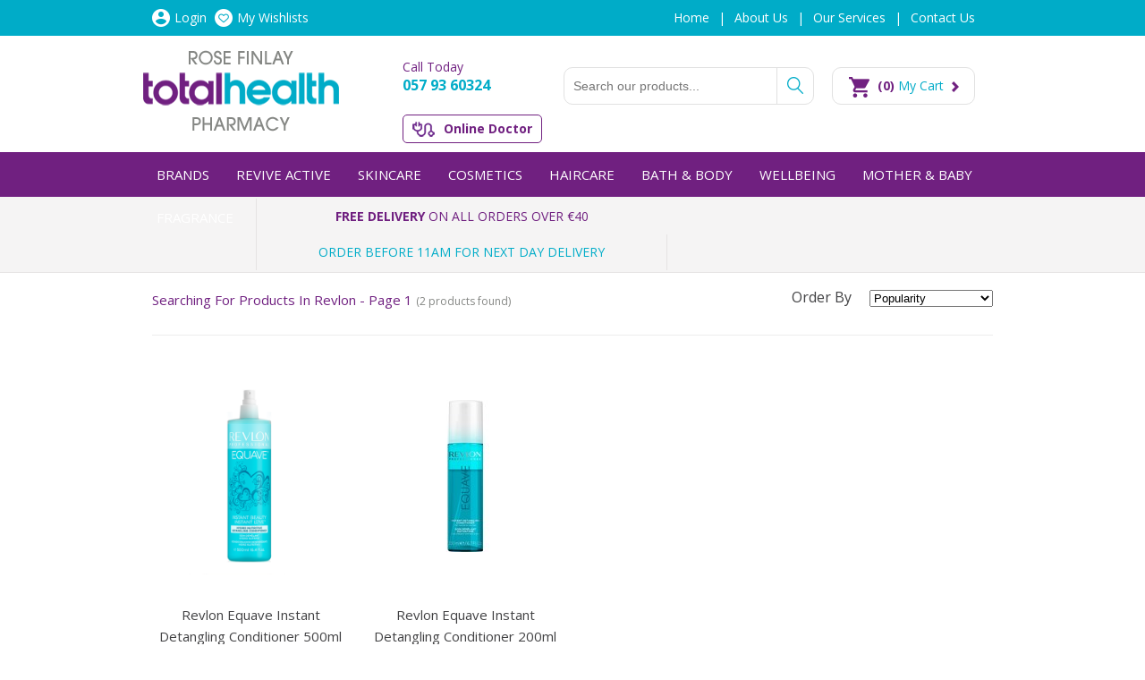

--- FILE ---
content_type: text/html; charset=UTF-8
request_url: https://rosefinlay.ie/category/revlon
body_size: 7943
content:
<!DOCTYPE HTML>
<html>
<head>
<meta http-equiv="Content-Type" content="text/html; charset=UTF-8">
<meta name="viewport" content="width=device-width, initial-scale=1.0" />
<title>Searching  for products in Revlon - Page 1 - Rose Finlay totalhealth</title>
<meta name="description" content="" />
<meta name="keywords" content="" />
<meta name="google-site-verification" content="gzVxxn5kMga0w9kZQE_A2S_vfMPDmCE-9KAbvFBwjNE" />
<link rel="icon" type="image/x-icon"  href="/site/themes/rosefinlay.ie/images/favicon.ico">
<link href="/system/assets/css/reset.css" type="text/css" rel="stylesheet" />
<link href="/system/assets/css/960-16.css" type="text/css" rel="stylesheet" />
<link href='https://fonts.googleapis.com/css?family=Open+Sans:400,700,700italic,400italic' rel='stylesheet' type='text/css'>
<link href="/system/assets/css/apprise-v2.min.css" type="text/css" rel="stylesheet" />
<link href="/site/themes/rosefinlay.ie/css/style.css" type="text/css" rel="stylesheet" />
<link href="/site/themes/rosefinlay.ie/css/shop.css" type="text/css" rel="stylesheet" />
<link href="/plugins/pages/css/frontend.css" type="text/css" rel="stylesheet" />
<link href="/site/themes/rosefinlay.ie/css/responsive.css" type="text/css" rel="stylesheet" />
<link href="/site/themes/rosefinlay.ie/css/venobox.css" type="text/css" rel="stylesheet" />
<link href="/site/themes/rosefinlay.ie/css/jquery-ui.min.css" type="text/css" rel="stylesheet" />
<script src="/system/assets/js/jquery.js"></script>
<script src="/system/assets/js/apprise-v2.min.js"></script>
<script src="/site/themes/rosefinlay.ie/js/menu.js"></script>
<script src="/site/themes/rosefinlay.ie/js/venobox.min.js"></script>
<script src="/system/assets/js/membership.js"></script>
<script src="/site/themes/rosefinlay.ie/js/jquery-ui.min.js"></script>
<script src="https://maps.googleapis.com/maps/api/js?sensor=false"></script>
<script src="/plugins/shop/js/shop.js"></script>
<script src="https://app.epharmacy.io/pharmacies/c557625e-9c97-42ad-bbb8-652ad89e1021/appt.js"></script>
<script type="text/javascript">
	$(function() {	
		$.ajax({
			async: true,
			url: root+'plugins/shop/ajax/users/membermenu.php',
			success: function(data){
				$(".memberMenu").html(data);
			}
		});
		/*
                $(".backToMain").on("click", function(){
                   $.ajax({
                      async: false,
                      url: root + 'plugins/shop/ajax/shop/main.php',
                      success: function(){
                          self.location.reload(0);
                      }
                   });
                   return false;
                });	
				*/
		$(".callButton").on("click", function(){
			gtag_report_conversion();
		});	
	});
	var theme = '/site/themes/rosefinlay.ie/';
	var root = '/';
	
</script>	
<!-- Global site tag (gtag.js) - Google AdWords: 806123632 -->
<script async src="https://www.googletagmanager.com/gtag/js?id=AW-806123632"></script>
<script>
  window.dataLayer = window.dataLayer || [];
  function gtag(){dataLayer.push(arguments);}
  gtag('js', new Date());

  gtag('config', 'AW-806123632');
</script>
<script>
function gtag_report_conversion(url) {
  var callback = function () {
    if (typeof(url) != 'undefined') {
      window.location = url;
    }
  };
  gtag('event', 'conversion', {
      'send_to': 'AW-806123632/CXZcCLra3YQBEPDwsYAD',
      'event_callback': callback
  });
  return false;
}

</script>

</head>
<body>
	
    <div class="top_wrap">
    	<div class="container_16">
        	<div class="grid_4 memberMenu">
            	
            </div>
            <div class="pagesmenu desktop">
            	<ul>                    
                    
                    
                        <li><a href="/" title="" id="menu-696d65e0d0bd8" onClick="">Home</a>
                            <ul>
                                    
                                </ul>
                        </li>
                        <li><a href="/about-us" title="about-us" id="menu-696d65e0d0c45" onClick="">About Us</a>
                            <ul>
                                    
                                </ul>
                        </li>
                        <li><a href="/our-services" title="our-services" id="menu-696d65e0d0ca8" onClick="">Our Services</a>
                            <ul>
                                    
                                </ul>
                        </li>
                        <li><a href="/contact-us" title="contact-us" id="menu-696d65e0d0d07" onClick="">Contact Us</a>
                            <ul>
                                    
                                </ul>
                        </li>
                </ul>
            </div>
            <div class="clear"></div>
        </div>
    	
    </div>
    <div class="header_wrap">
    	<div class="container_16">
        	<div class="grid_5 logo">
                <a href="/"><img src="/plugins/shop/ajax/shop/logo.php" alt="Searching  for products in Revlon - Page 1 - Rose Finlay totalhealth" class="siteLogo" /></a>
            </div>
            <div class="grid_3 callToday desktop">
				Call Today
                <div>057 93 60324</div><br>
                <div class="header_buttons">
                   <a href="https://totalhealth.ie/online-doctor-consultation" target="_blank" class="online_doctor">Online Doctor</a>
                  <!--  <a href="https://totalhealth.ie/pharmacy-service/flu-vaccine?pharmacy=rose-finlay-totalhealth-pharmacy---tullamore" target="_blank" class="flu_vaccine">Flu Vaccine</a> -->
                </div>
            </div>
            <div class="grid_5">
				<div class="siteSearch desktop">
					<input type="text" placeholder="Search our products..." />
					<a href="#" class="searchButton"></a>
					<div class="clear"></div>
				</div>
				<div class="clear"></div>
            </div>
            <div class="grid_3 desktop">
				<div class="shoppingCart" onclick="self.location='/checkout';">
					<img src="/site/themes/rosefinlay.ie/images/loader.gif" />
				</div>
            </div>
            <div class="clear"></div>
        </div>
    </div>
    <div class="menu_wrap">
    	<div class="mobile">
            <a href="tel:057 93 60324" class="callButton"><img src="/site/themes/rosefinlay.ie/images/mobile-call.png"/></a> 
            <a href="#" class="searchOpenButton"><img src="/site/themes/rosefinlay.ie/images/mobile-search.png"/></a> 
            <div class="shoppingCart" onclick="self.location='/checkout';">
                <img src="/site/themes/rosefinlay.ie/images/loader.gif" />
            </div>
            <a href="#" class="menuButton"><img src="/site/themes/rosefinlay.ie/images/mobile-menu.png"/> Menu</a>            
        </div>
        <div class="clear"></div>
        <div class="siteSearch mobile">
            <input type="text" placeholder="Search our products..." />
            <a href="#" class="searchButton"></a>
            <div class="clear"></div>
        </div>
    	<div class="container_16 desktop">
        	<ul class="topmenu">
                
                    <li><a href="/category/brands" title="brands" id="menu-696d65e0d1037" onClick="">BRANDS</a>
                        <ul>
                                <li><a href="/category/spotlight" title="spotlight" id="menu-696d65e0d1034" onClick="">Spotlight</a>
                                    <ul>
                                        
                                    </ul>
                                </li>
                            </ul>
                    </li>
                    <li><a href="/category/revive-active" title="revive-active" id="menu-696d65e0d10c8" onClick="">Revive Active</a>
                        <ul>
                                
                            </ul>
                    </li>
                    <li><a href="/category/skincare" title="skincare" id="menu-696d65e0d2aeb" onClick="">Skincare</a>
                        <ul>
                                <li><a href="/category/dr-hauschka" title="dr-hauschka" id="menu-696d65e0d1294" onClick="">Dr Hauschka</a>
                                    <ul>
                                        
                                    </ul>
                                </li><li><a href="/category/cleanse-off-mitt" title="cleanse-off-mitt" id="menu-696d65e0d15b1" onClick="">Cleanse Off Mitt</a>
                                    <ul>
                                        
                                    </ul>
                                </li><li><a href="/category/uriage" title="uriage" id="menu-696d65e0d175e" onClick="">Uriage</a>
                                    <ul>
                                        <li><a href="/category/uriage-thermal-water" title="uriage-thermal-water" id="menu-696d65e0d16fb" onClick="">Uriage Thermal Water</a></li><li><a href="/category/age-protect" title="age-protect" id="menu-696d65e0d16fe" onClick="">Uriage Age Protect</a></li><li><a href="/category/uriage-bariéderm" title="uriage-bari&eacute;derm" id="menu-696d65e0d16ff" onClick="">Uriage Bari&eacute;derm</a></li><li><a href="/category/uriage-bebe" title="uriage-bebe" id="menu-696d65e0d1753" onClick="">Uriage Bebe</a></li><li><a href="/category/uriage-body" title="uriage-body" id="menu-696d65e0d1755" onClick="">Uriage Body</a></li><li><a href="/category/uriage-d.s." title="uriage-d.s." id="menu-696d65e0d1756" onClick="">Uriage D.S.</a></li><li><a href="/category/uriage-eau-thermale" title="uriage-eau-thermale" id="menu-696d65e0d1757" onClick="">Uriage Eau Thermale</a></li><li><a href="/category/uriage-hyseac" title="uriage-hyseac" id="menu-696d65e0d1758" onClick="">Uriage Hyseac - Acne Skin</a></li><li><a href="/category/uriage-keratosane" title="uriage-keratosane" id="menu-696d65e0d1759" onClick="">Uriage Keratosane</a></li><li><a href="/category/" title="" id="menu-696d65e0d175b" onClick="">Uriage Roseliane -  Rosacea</a></li><li><a href="/category/uriage-xemose" title="uriage-xemose" id="menu-696d65e0d175c" onClick="">Uriage Xemose</a></li><li><a href="/category/uriage-face-care" title="uriage-face-care" id="menu-696d65e0d175d" onClick="">Uriage Face Care</a></li>
                                    </ul>
                                </li><li><a href="/category/vichy" title="vichy" id="menu-696d65e0d189e" onClick="">Vichy</a>
                                    <ul>
                                        
                                    </ul>
                                </li><li><a href="/category/la-roche-posay" title="la-roche-posay" id="menu-696d65e0d2835" onClick="">La Roche-Posay</a>
                                    <ul>
                                        
                                    </ul>
                                </li><li><a href="/category/skingredients" title="skingredients" id="menu-696d65e0d28e8" onClick="">Skingredients</a>
                                    <ul>
                                        
                                    </ul>
                                </li><li><a href="/category/moogoo" title="moogoo" id="menu-696d65e0d2982" onClick="">Moogoo</a>
                                    <ul>
                                        
                                    </ul>
                                </li><li><a href="/category/cerave" title="cerave" id="menu-696d65e0d2a27" onClick="">Cerave</a>
                                    <ul>
                                        
                                    </ul>
                                </li><li><a href="/category/suncare2" title="suncare2" id="menu-696d65e0d2ae9" onClick="">SunCare</a>
                                    <ul>
                                        
                                    </ul>
                                </li>
                            </ul>
                    </li>
                    <li><a href="/category/cosmetics2" title="cosmetics2" id="menu-696d65e0d2f53" onClick="">Cosmetics</a>
                        <ul>
                                <li><a href="/category/mrs-glam" title="mrs-glam" id="menu-696d65e0d2c2c" onClick="">MRS GLAM</a>
                                    <ul>
                                        
                                    </ul>
                                </li><li><a href="/category/bperfect-cosmetics2" title="bperfect-cosmetics2" id="menu-696d65e0d2cc9" onClick="">bPerfect Cosmetics</a>
                                    <ul>
                                        
                                    </ul>
                                </li><li><a href="/category/sculpted-by-aimee-connolly2" title="sculpted-by-aimee-connolly2" id="menu-696d65e0d2d6f" onClick="">Sculpted by Aimee Connolly</a>
                                    <ul>
                                        
                                    </ul>
                                </li><li><a href="/category/bperfect-cosmetics-offers" title="bperfect-cosmetics-offers" id="menu-696d65e0d2e05" onClick="">bPerfect Cosmetics Offers</a>
                                    <ul>
                                        
                                    </ul>
                                </li><li><a href="/category/make-up-brushes" title="make-up-brushes" id="menu-696d65e0d2ebb" onClick="">Make-Up Brushes</a>
                                    <ul>
                                        <li><a href="/category/beauty-blender" title="beauty-blender" id="menu-696d65e0d2eb6" onClick="">Beauty Blender</a></li><li><a href="/category/blank-canvas" title="blank-canvas" id="menu-696d65e0d2eb9" onClick="">Blank Canvas</a></li><li><a href="/category/make-up-brush-cleaner" title="make-up-brush-cleaner" id="menu-696d65e0d2eba" onClick="">Make-Up Brush Cleaner</a></li>
                                    </ul>
                                </li><li><a href="/category/beauty-accessories" title="beauty-accessories" id="menu-696d65e0d2f51" onClick="">Beauty Accessories</a>
                                    <ul>
                                        
                                    </ul>
                                </li>
                            </ul>
                    </li>
                    <li><a href="/category/haircare" title="haircare" id="menu-696d65e0d3451" onClick="">Haircare</a>
                        <ul>
                                <li><a href="/category/the-belle-brush" title="the-belle-brush" id="menu-696d65e0d307d" onClick="">The Belle Brush</a>
                                    <ul>
                                        
                                    </ul>
                                </li><li><a href="/category/voduz" title="voduz" id="menu-696d65e0d3105" onClick="">Voduz</a>
                                    <ul>
                                        
                                    </ul>
                                </li><li><a href="/category/dandruff-care" title="dandruff-care" id="menu-696d65e0d318d" onClick="">Dandruff Care</a>
                                    <ul>
                                        
                                    </ul>
                                </li><li><a href="/category/la-roche-posay-haircare" title="la-roche-posay-haircare" id="menu-696d65e0d3212" onClick="">La Roche Posay Haircare</a>
                                    <ul>
                                        
                                    </ul>
                                </li><li><a href="/category/revlon" title="revlon" id="menu-696d65e0d32ac" onClick="">Revlon</a>
                                    <ul>
                                        
                                    </ul>
                                </li><li><a href="/category/olaplex" title="olaplex" id="menu-696d65e0d333d" onClick="">Olaplex</a>
                                    <ul>
                                        
                                    </ul>
                                </li><li><a href="/category/uriage-haircare" title="uriage-haircare" id="menu-696d65e0d33c7" onClick="">Uriage Haircare</a>
                                    <ul>
                                        
                                    </ul>
                                </li><li><a href="/category/vichy-haircare" title="vichy-haircare" id="menu-696d65e0d344f" onClick="">Vichy Haircare</a>
                                    <ul>
                                        
                                    </ul>
                                </li>
                            </ul>
                    </li>
                    <li><a href="/category/bath-body" title="bath-body" id="menu-696d65e0d374d" onClick="">Bath &amp; Body</a>
                        <ul>
                                <li><a href="/category/tanning" title="tanning" id="menu-696d65e0d3585" onClick="">Tanning</a>
                                    <ul>
                                        <li><a href="/category/bbold2" title="bbold2" id="menu-696d65e0d357e" onClick="">bBold</a></li><li><a href="/category/bellamianta" title="bellamianta" id="menu-696d65e0d3580" onClick="">Bellamianta</a></li><li><a href="/category/bperfect-cosmetics" title="bperfect-cosmetics" id="menu-696d65e0d3582" onClick="">BPerfect Cosmetics Tanning</a></li><li><a href="/category/cocoa-brown" title="cocoa-brown" id="menu-696d65e0d3583" onClick="">Cocoa Brown</a></li><li><a href="/category/so-su2" title="so-su2" id="menu-696d65e0d3584" onClick="">SOSU Dripping Gold</a></li>
                                    </ul>
                                </li><li><a href="/category/feminine-hygiene2" title="feminine-hygiene2" id="menu-696d65e0d3610" onClick="">Feminine Hygiene</a>
                                    <ul>
                                        
                                    </ul>
                                </li><li><a href="/category/false-nails" title="false-nails" id="menu-696d65e0d36ad" onClick="">False Nails</a>
                                    <ul>
                                        
                                    </ul>
                                </li><li><a href="/category/dental" title="dental" id="menu-696d65e0d374c" onClick="">Dental</a>
                                    <ul>
                                        <li><a href="/category/whitening" title="whitening" id="menu-696d65e0d3747" onClick="">Whitening </a></li><li><a href="/category/mouthwash" title="mouthwash" id="menu-696d65e0d374a" onClick="">Mouthwash</a></li><li><a href="/category/toothpaste" title="toothpaste" id="menu-696d65e0d374b" onClick="">Toothpaste</a></li>
                                    </ul>
                                </li>
                            </ul>
                    </li>
                    <li><a href="/category/health" title="health" id="menu-696d65e0d3d35" onClick="">Wellbeing</a>
                        <ul>
                                <li><a href="/category/vitamins2" title="vitamins2" id="menu-696d65e0d3898" onClick="">Vitamins &amp; Supplements</a>
                                    <ul>
                                        <li><a href="/category/bones-joints" title="bones-joints" id="menu-696d65e0d388a" onClick="">Bones &amp; Joints</a></li><li><a href="/category/energy2" title="energy2" id="menu-696d65e0d388c" onClick="">Energy</a></li><li><a href="/category/skin-hair-nails" title="skin-hair-nails" id="menu-696d65e0d388e" onClick="">Skin Hair &amp; Nails</a></li><li><a href="/category/probiotics" title="probiotics" id="menu-696d65e0d388f" onClick="">Probiotics &amp; Gut Health</a></li><li><a href="/category/oil-blends-omegas" title="oil-blends-omegas" id="menu-696d65e0d3891" onClick="">Oil Blends &amp; Omegas</a></li><li><a href="/category/pregnancy" title="pregnancy" id="menu-696d65e0d3892" onClick="">Women Supplements</a></li><li><a href="/category/children-health" title="children-health" id="menu-696d65e0d3893" onClick="">Children Supplements</a></li><li><a href="/category/sleep-anxiety" title="sleep-anxiety" id="menu-696d65e0d3894" onClick="">Sleep &amp; Anxiety</a></li><li><a href="/category/vitamins" title="vitamins" id="menu-696d65e0d3895" onClick="">Vitamins</a></li><li><a href="/category/vegan-friendly2" title="vegan-friendly2" id="menu-696d65e0d3897" onClick="">Vegan Friendly</a></li>
                                    </ul>
                                </li><li><a href="/category/sexual-health" title="sexual-health" id="menu-696d65e0d3926" onClick="">Sexual Health</a>
                                    <ul>
                                        
                                    </ul>
                                </li><li><a href="/category/footcare" title="footcare" id="menu-696d65e0d39c4" onClick="">Footcare</a>
                                    <ul>
                                        
                                    </ul>
                                </li><li><a href="/category/hair-loss" title="hair-loss" id="menu-696d65e0d3a67" onClick="">Hair Loss</a>
                                    <ul>
                                        
                                    </ul>
                                </li><li><a href="/category/hayfever" title="hayfever" id="menu-696d65e0d3af9" onClick="">Hayfever</a>
                                    <ul>
                                        
                                    </ul>
                                </li><li><a href="/category/headlice" title="headlice" id="menu-696d65e0d3b83" onClick="">Headlice</a>
                                    <ul>
                                        
                                    </ul>
                                </li><li><a href="/category/salin-plus" title="salin-plus" id="menu-696d65e0d3c0b" onClick="">Salin Plus</a>
                                    <ul>
                                        
                                    </ul>
                                </li><li><a href="/category/durex" title="durex" id="menu-696d65e0d3c9e" onClick="">Family Planning</a>
                                    <ul>
                                        <li><a href="/category/pregnancy-tests2" title="pregnancy-tests2" id="menu-696d65e0d3c9b" onClick="">Pregnancy Tests</a></li><li><a href="/category/condoms" title="condoms" id="menu-696d65e0d3c9d" onClick="">Condoms</a></li>
                                    </ul>
                                </li><li><a href="/category/first-aid" title="first-aid" id="menu-696d65e0d3d34" onClick="">First Aid</a>
                                    <ul>
                                        <li><a href="/category/mueller-supports" title="mueller-supports" id="menu-696d65e0d3d31" onClick="">Mueller Supports</a></li><li><a href="/category/barrier-masks" title="barrier-masks" id="menu-696d65e0d3d33" onClick="">Barrier Masks</a></li>
                                    </ul>
                                </li>
                            </ul>
                    </li>
                    <li><a href="/category/mother-baby" title="mother-baby" id="menu-696d65e0d409d" onClick="">Mother &amp; Baby</a>
                        <ul>
                                <li><a href="/category/mustela" title="mustela" id="menu-696d65e0d3e69" onClick="">Mustela</a>
                                    <ul>
                                        
                                    </ul>
                                </li><li><a href="/category/nuk" title="nuk" id="menu-696d65e0d3efb" onClick="">Nuk</a>
                                    <ul>
                                        
                                    </ul>
                                </li><li><a href="/category/weleda" title="weleda" id="menu-696d65e0d3f84" onClick="">Weleda</a>
                                    <ul>
                                        
                                    </ul>
                                </li><li><a href="/category/baby-essentials" title="baby-essentials" id="menu-696d65e0d400c" onClick="">Baby Essentials</a>
                                    <ul>
                                        
                                    </ul>
                                </li><li><a href="/category/childrens-health" title="childrens-health" id="menu-696d65e0d409c" onClick="">Children's Health</a>
                                    <ul>
                                        <li><a href="/category/nappy-rash" title="nappy-rash" id="menu-696d65e0d409b" onClick="">Nappy Rash</a></li>
                                    </ul>
                                </li>
                            </ul>
                    </li>
                    <li><a href="/category/fragrance" title="fragrance" id="menu-696d65e0d4dec" onClick="">Fragrance</a>
                        <ul>
                                <li><a href="/category/fragrance-offers" title="fragrance-offers" id="menu-696d65e0d41d9" onClick="">Fragrance Offers</a>
                                    <ul>
                                        
                                    </ul>
                                </li><li><a href="/category/fragrance-for-women" title="fragrance-for-women" id="menu-696d65e0d4279" onClick="">Fragrance for Women</a>
                                    <ul>
                                        
                                    </ul>
                                </li><li><a href="/category/fragrance-for-men" title="fragrance-for-men" id="menu-696d65e0d4307" onClick="">Fragrance for Men</a>
                                    <ul>
                                        
                                    </ul>
                                </li><li><a href="/category/abercrombie-fitch" title="abercrombie-fitch" id="menu-696d65e0d43c8" onClick="">Abercrombie &amp; Fitch</a>
                                    <ul>
                                        
                                    </ul>
                                </li><li><a href="/category/calvin-klein2" title="calvin-klein2" id="menu-696d65e0d4457" onClick="">Calvin Klein</a>
                                    <ul>
                                        
                                    </ul>
                                </li><li><a href="/category/carolina-herrera" title="carolina-herrera" id="menu-696d65e0d44ee" onClick="">Carolina Herrera</a>
                                    <ul>
                                        
                                    </ul>
                                </li><li><a href="/category/chloe" title="chloe" id="menu-696d65e0d457c" onClick="">Chlo&eacute;</a>
                                    <ul>
                                        
                                    </ul>
                                </li><li><a href="/category/coach" title="coach" id="menu-696d65e0d4618" onClick="">Coach</a>
                                    <ul>
                                        
                                    </ul>
                                </li><li><a href="/category/dolce-gabbana2" title="dolce-gabbana2" id="menu-696d65e0d46c0" onClick="">Dolce &amp; Gabbana</a>
                                    <ul>
                                        
                                    </ul>
                                </li><li><a href="/category/elie-saab" title="elie-saab" id="menu-696d65e0d475d" onClick="">Elie Saab</a>
                                    <ul>
                                        
                                    </ul>
                                </li><li><a href="/category/giorgio-armani" title="giorgio-armani" id="menu-696d65e0d48bc" onClick="">Giorgio Armani </a>
                                    <ul>
                                        
                                    </ul>
                                </li><li><a href="/category/gucco" title="gucco" id="menu-696d65e0d497a" onClick="">Gucci</a>
                                    <ul>
                                        
                                    </ul>
                                </li><li><a href="/category/boss" title="boss" id="menu-696d65e0d4a68" onClick="">Hugo Boss</a>
                                    <ul>
                                        
                                    </ul>
                                </li><li><a href="/category/jimmy-choo" title="jimmy-choo" id="menu-696d65e0d4b1a" onClick="">Jimmy Choo</a>
                                    <ul>
                                        
                                    </ul>
                                </li><li><a href="/category/marc-jacobs2" title="marc-jacobs2" id="menu-696d65e0d4bac" onClick="">Marc Jacobs</a>
                                    <ul>
                                        
                                    </ul>
                                </li><li><a href="/category/mont-blanc" title="mont-blanc" id="menu-696d65e0d4c37" onClick="">Mont Blanc</a>
                                    <ul>
                                        
                                    </ul>
                                </li><li><a href="/category/narciso-rodriguez" title="narciso-rodriguez" id="menu-696d65e0d4cc0" onClick="">Narciso Rodriguez</a>
                                    <ul>
                                        
                                    </ul>
                                </li><li><a href="/category/paco-rabanne" title="paco-rabanne" id="menu-696d65e0d4d48" onClick="">Paco Rabanne</a>
                                    <ul>
                                        
                                    </ul>
                                </li><li><a href="/category/ralph-lauren3" title="ralph-lauren3" id="menu-696d65e0d4dea" onClick="">Ralph Lauren</a>
                                    <ul>
                                        
                                    </ul>
                                </li>
                            </ul>
                    </li>
            </ul>
        </div>
        <ul class="mtopmenu mobile pagemenu">
            
                <li><a href="/category/brands" title="brands" id="menu-696d65e0d543b" onClick="">BRANDS</a>
                    <ul>
                            <li><a href="/category/spotlight" title="spotlight" id="menu-696d65e0d5439" onClick=""><span>&#x25B8;</span> Spotlight</a></li>
                        </ul>
                </li>
                <li><a href="/category/revive-active" title="revive-active" id="menu-696d65e0d54cb" onClick="">Revive Active</a>
                    <ul>
                            
                        </ul>
                </li>
                <li><a href="/category/skincare" title="skincare" id="menu-696d65e0d5c41" onClick="">Skincare</a>
                    <ul>
                            <li><a href="/category/dr-hauschka" title="dr-hauschka" id="menu-696d65e0d570d" onClick=""><span>&#x25B8;</span> Dr Hauschka</a></li><li><a href="/category/cleanse-off-mitt" title="cleanse-off-mitt" id="menu-696d65e0d57a3" onClick=""><span>&#x25B8;</span> Cleanse Off Mitt</a></li><li><a href="/category/uriage" title="uriage" id="menu-696d65e0d5863" onClick=""><span>&#x25B8;</span> Uriage</a></li><li><a href="/category/vichy" title="vichy" id="menu-696d65e0d590c" onClick=""><span>&#x25B8;</span> Vichy</a></li><li><a href="/category/la-roche-posay" title="la-roche-posay" id="menu-696d65e0d59c4" onClick=""><span>&#x25B8;</span> La Roche-Posay</a></li><li><a href="/category/skingredients" title="skingredients" id="menu-696d65e0d5a86" onClick=""><span>&#x25B8;</span> Skingredients</a></li><li><a href="/category/moogoo" title="moogoo" id="menu-696d65e0d5b26" onClick=""><span>&#x25B8;</span> Moogoo</a></li><li><a href="/category/cerave" title="cerave" id="menu-696d65e0d5bb5" onClick=""><span>&#x25B8;</span> Cerave</a></li><li><a href="/category/suncare2" title="suncare2" id="menu-696d65e0d5c3f" onClick=""><span>&#x25B8;</span> SunCare</a></li>
                        </ul>
                </li>
                <li><a href="/category/cosmetics2" title="cosmetics2" id="menu-696d65e0d607b" onClick="">Cosmetics</a>
                    <ul>
                            <li><a href="/category/mrs-glam" title="mrs-glam" id="menu-696d65e0d5d81" onClick=""><span>&#x25B8;</span> MRS GLAM</a></li><li><a href="/category/bperfect-cosmetics2" title="bperfect-cosmetics2" id="menu-696d65e0d5e2c" onClick=""><span>&#x25B8;</span> bPerfect Cosmetics</a></li><li><a href="/category/sculpted-by-aimee-connolly2" title="sculpted-by-aimee-connolly2" id="menu-696d65e0d5ec7" onClick=""><span>&#x25B8;</span> Sculpted by Aimee Connolly</a></li><li><a href="/category/bperfect-cosmetics-offers" title="bperfect-cosmetics-offers" id="menu-696d65e0d5f54" onClick=""><span>&#x25B8;</span> bPerfect Cosmetics Offers</a></li><li><a href="/category/make-up-brushes" title="make-up-brushes" id="menu-696d65e0d5fef" onClick=""><span>&#x25B8;</span> Make-Up Brushes</a></li><li><a href="/category/beauty-accessories" title="beauty-accessories" id="menu-696d65e0d607a" onClick=""><span>&#x25B8;</span> Beauty Accessories</a></li>
                        </ul>
                </li>
                <li><a href="/category/haircare" title="haircare" id="menu-696d65e0d65dd" onClick="">Haircare</a>
                    <ul>
                            <li><a href="/category/the-belle-brush" title="the-belle-brush" id="menu-696d65e0d61ba" onClick=""><span>&#x25B8;</span> The Belle Brush</a></li><li><a href="/category/voduz" title="voduz" id="menu-696d65e0d6265" onClick=""><span>&#x25B8;</span> Voduz</a></li><li><a href="/category/dandruff-care" title="dandruff-care" id="menu-696d65e0d62f7" onClick=""><span>&#x25B8;</span> Dandruff Care</a></li><li><a href="/category/la-roche-posay-haircare" title="la-roche-posay-haircare" id="menu-696d65e0d6382" onClick=""><span>&#x25B8;</span> La Roche Posay Haircare</a></li><li><a href="/category/revlon" title="revlon" id="menu-696d65e0d640a" onClick=""><span>&#x25B8;</span> Revlon</a></li><li><a href="/category/olaplex" title="olaplex" id="menu-696d65e0d6493" onClick=""><span>&#x25B8;</span> Olaplex</a></li><li><a href="/category/uriage-haircare" title="uriage-haircare" id="menu-696d65e0d651b" onClick=""><span>&#x25B8;</span> Uriage Haircare</a></li><li><a href="/category/vichy-haircare" title="vichy-haircare" id="menu-696d65e0d65db" onClick=""><span>&#x25B8;</span> Vichy Haircare</a></li>
                        </ul>
                </li>
                <li><a href="/category/bath-body" title="bath-body" id="menu-696d65e0d6902" onClick="">Bath &amp; Body</a>
                    <ul>
                            <li><a href="/category/tanning" title="tanning" id="menu-696d65e0d6729" onClick=""><span>&#x25B8;</span> Tanning</a></li><li><a href="/category/feminine-hygiene2" title="feminine-hygiene2" id="menu-696d65e0d67b6" onClick=""><span>&#x25B8;</span> Feminine Hygiene</a></li><li><a href="/category/false-nails" title="false-nails" id="menu-696d65e0d6842" onClick=""><span>&#x25B8;</span> False Nails</a></li><li><a href="/category/dental" title="dental" id="menu-696d65e0d6901" onClick=""><span>&#x25B8;</span> Dental</a></li>
                        </ul>
                </li>
                <li><a href="/category/health" title="health" id="menu-696d65e0d6fa6" onClick="">Wellbeing</a>
                    <ul>
                            <li><a href="/category/vitamins2" title="vitamins2" id="menu-696d65e0d6ada" onClick=""><span>&#x25B8;</span> Vitamins &amp; Supplements</a></li><li><a href="/category/sexual-health" title="sexual-health" id="menu-696d65e0d6b70" onClick=""><span>&#x25B8;</span> Sexual Health</a></li><li><a href="/category/footcare" title="footcare" id="menu-696d65e0d6bfd" onClick=""><span>&#x25B8;</span> Footcare</a></li><li><a href="/category/hair-loss" title="hair-loss" id="menu-696d65e0d6c87" onClick=""><span>&#x25B8;</span> Hair Loss</a></li><li><a href="/category/hayfever" title="hayfever" id="menu-696d65e0d6d26" onClick=""><span>&#x25B8;</span> Hayfever</a></li><li><a href="/category/headlice" title="headlice" id="menu-696d65e0d6dd4" onClick=""><span>&#x25B8;</span> Headlice</a></li><li><a href="/category/salin-plus" title="salin-plus" id="menu-696d65e0d6e6f" onClick=""><span>&#x25B8;</span> Salin Plus</a></li><li><a href="/category/durex" title="durex" id="menu-696d65e0d6f09" onClick=""><span>&#x25B8;</span> Family Planning</a></li><li><a href="/category/first-aid" title="first-aid" id="menu-696d65e0d6fa5" onClick=""><span>&#x25B8;</span> First Aid</a></li>
                        </ul>
                </li>
                <li><a href="/category/mother-baby" title="mother-baby" id="menu-696d65e0d7328" onClick="">Mother &amp; Baby</a>
                    <ul>
                            <li><a href="/category/mustela" title="mustela" id="menu-696d65e0d70ce" onClick=""><span>&#x25B8;</span> Mustela</a></li><li><a href="/category/nuk" title="nuk" id="menu-696d65e0d717c" onClick=""><span>&#x25B8;</span> Nuk</a></li><li><a href="/category/weleda" title="weleda" id="menu-696d65e0d720c" onClick=""><span>&#x25B8;</span> Weleda</a></li><li><a href="/category/baby-essentials" title="baby-essentials" id="menu-696d65e0d7296" onClick=""><span>&#x25B8;</span> Baby Essentials</a></li><li><a href="/category/childrens-health" title="childrens-health" id="menu-696d65e0d7327" onClick=""><span>&#x25B8;</span> Children's Health</a></li>
                        </ul>
                </li>
                <li><a href="/category/fragrance" title="fragrance" id="menu-696d65e0d7e8c" onClick="">Fragrance</a>
                    <ul>
                            <li><a href="/category/fragrance-offers" title="fragrance-offers" id="menu-696d65e0d7465" onClick=""><span>&#x25B8;</span> Fragrance Offers</a></li><li><a href="/category/fragrance-for-women" title="fragrance-for-women" id="menu-696d65e0d7502" onClick=""><span>&#x25B8;</span> Fragrance for Women</a></li><li><a href="/category/fragrance-for-men" title="fragrance-for-men" id="menu-696d65e0d7594" onClick=""><span>&#x25B8;</span> Fragrance for Men</a></li><li><a href="/category/abercrombie-fitch" title="abercrombie-fitch" id="menu-696d65e0d761e" onClick=""><span>&#x25B8;</span> Abercrombie &amp; Fitch</a></li><li><a href="/category/calvin-klein2" title="calvin-klein2" id="menu-696d65e0d76a7" onClick=""><span>&#x25B8;</span> Calvin Klein</a></li><li><a href="/category/carolina-herrera" title="carolina-herrera" id="menu-696d65e0d772f" onClick=""><span>&#x25B8;</span> Carolina Herrera</a></li><li><a href="/category/chloe" title="chloe" id="menu-696d65e0d77b5" onClick=""><span>&#x25B8;</span> Chlo&eacute;</a></li><li><a href="/category/coach" title="coach" id="menu-696d65e0d7850" onClick=""><span>&#x25B8;</span> Coach</a></li><li><a href="/category/dolce-gabbana2" title="dolce-gabbana2" id="menu-696d65e0d7907" onClick=""><span>&#x25B8;</span> Dolce &amp; Gabbana</a></li><li><a href="/category/elie-saab" title="elie-saab" id="menu-696d65e0d799f" onClick=""><span>&#x25B8;</span> Elie Saab</a></li><li><a href="/category/giorgio-armani" title="giorgio-armani" id="menu-696d65e0d7a2c" onClick=""><span>&#x25B8;</span> Giorgio Armani </a></li><li><a href="/category/gucco" title="gucco" id="menu-696d65e0d7ab5" onClick=""><span>&#x25B8;</span> Gucci</a></li><li><a href="/category/boss" title="boss" id="menu-696d65e0d7b3f" onClick=""><span>&#x25B8;</span> Hugo Boss</a></li><li><a href="/category/jimmy-choo" title="jimmy-choo" id="menu-696d65e0d7bc7" onClick=""><span>&#x25B8;</span> Jimmy Choo</a></li><li><a href="/category/marc-jacobs2" title="marc-jacobs2" id="menu-696d65e0d7c4e" onClick=""><span>&#x25B8;</span> Marc Jacobs</a></li><li><a href="/category/mont-blanc" title="mont-blanc" id="menu-696d65e0d7ce8" onClick=""><span>&#x25B8;</span> Mont Blanc</a></li><li><a href="/category/narciso-rodriguez" title="narciso-rodriguez" id="menu-696d65e0d7d79" onClick=""><span>&#x25B8;</span> Narciso Rodriguez</a></li><li><a href="/category/paco-rabanne" title="paco-rabanne" id="menu-696d65e0d7e03" onClick=""><span>&#x25B8;</span> Paco Rabanne</a></li><li><a href="/category/ralph-lauren3" title="ralph-lauren3" id="menu-696d65e0d7e8a" onClick=""><span>&#x25B8;</span> Ralph Lauren</a></li>
                        </ul>
                </li>
            <li><a href="#" class="closeMenu">close menu</a></li>
        </ul>      
    </div>
    <div class="delivery_wrap">
    	<div class="container_16">
        	<div class="grid_8">
            	<strong>Free Delivery</strong> ON ALL ORDERS over &euro;40
            </div>
        	<div class="grid_8 desktop">
            	Order before 11am for next day delivery
            </div>
            <div class="clear"></div>
        </div>
    </div>
    <div class="content_wrap">
		<div class="container_16"><div class="contentDiv">
	<div class="search_main grid_16">
	<div class="catHeader hidden">
		
		<div class="clear"></div>
	</div>
	<div class="search_title">searching  for products in Revlon - Page 1 <br class="mobile" /><span>(2 products found)</span></div>
    <div class="search_results_found">
    	<p>Order By &nbsp; &nbsp; <select class='sys_sortsearchby'><option value='Ranking' selected>Popularity</option><option value='Title'>Alphabetical A-Z</option><option value='Title DESC'>Alphabetical Z-A</option><option value='Price'>Price - Lowest First</option><option value='Price DESC'>Price - Highest First</option></select></p>
    </div>	
    <div class="clear"></div>
    <div class="search_results">
    	<div class="alpha grid_4 product">
    <div class="product_box">
		<a href="#" prod="2925" class="addToFavourites hidden"><img src="/site/themes/rosefinlay.ie/images/icon_favourites_product.png" alt="Add to Favourites" /></a>
        <div class="product_image">
        	<a href="/product/revlon-equave-instant-detangling-conditioner"><img src="/site/uploads/sys_products/revlon-equave-500ml.png" alt="" /></a>
            
        </div>
        <div class="product_details">
            <div class="product_title">
                <a href="/product/revlon-equave-instant-detangling-conditioner">Revlon Equave Instant Detangling Conditioner 500ml</a>
            </div>
            <div class="product_price">
                <span class="wasprice hidden">
                    <span style="">WAS &euro;~~productWasPrice~~</span>
                </span>            
                <span class="nowprice " >
                    <span style="">&euro;24.50</span>
                </span>          
                <span class="nowprice hidden red">
                    <span style="">NOW &euro;24.50</span>
                </span>
            </div>
        </div>
		<div class="product_buttons" data-id="~~prodId~~">        	
			<a href="/product/revlon-equave-instant-detangling-conditioner" class="shopButton">Buy Now</a>
            <!--
			<a href="#" prod="2925" class="smallAddButton shopButton" attr-hasvars="no"><span class="mobile">+</span><span class="desktop">Add to cart</span></a>
            -->
		</div>
		<div class="clear"></div>
    </div>
</div>
    <div class=" grid_4 product">
    <div class="product_box">
		<a href="#" prod="2926" class="addToFavourites hidden"><img src="/site/themes/rosefinlay.ie/images/icon_favourites_product.png" alt="Add to Favourites" /></a>
        <div class="product_image">
        	<a href="/product/revlon-equave-instant-detangling-conditioner2"><img src="/site/uploads/sys_products/equave-200ml.jpg" alt="" /></a>
            
        </div>
        <div class="product_details">
            <div class="product_title">
                <a href="/product/revlon-equave-instant-detangling-conditioner2">Revlon Equave Instant Detangling Conditioner 200ml</a>
            </div>
            <div class="product_price">
                <span class="wasprice hidden">
                    <span style="">WAS &euro;~~productWasPrice~~</span>
                </span>            
                <span class="nowprice " >
                    <span style="">&euro;18.00</span>
                </span>          
                <span class="nowprice hidden red">
                    <span style="">NOW &euro;18.00</span>
                </span>
            </div>
        </div>
		<div class="product_buttons" data-id="~~prodId~~">        	
			<a href="/product/revlon-equave-instant-detangling-conditioner2" class="shopButton">Buy Now</a>
            <!--
			<a href="#" prod="2926" class="smallAddButton shopButton" attr-hasvars="no"><span class="mobile">+</span><span class="desktop">Add to cart</span></a>
            -->
		</div>
		<div class="clear"></div>
    </div>
</div>
    
        <div class="clear"></div>
    </div>
    <div class="clear"></div>
    <div class="search_pager">
    	<div class="pager_link hidden">
            	<a href="/category/revlon/0">Prev</a>
            </div><div class="pager_link pager_current_page">
            	<a href="/category/revlon/1">1</a>
            </div><div class="pager_link hidden">
            	<a href="/category/revlon/2">Next</a>
            </div>
    </div>
</div>

</div>
			<div class="clear"></div>
		</div>
    </div>
    
    <div class="footer_wrap">
    	<div class="container_16">
        	<div class="grid_4">
            	<span>Shop</span>
                <ul class="footermenu">
                    
                        <li><a href="/" title="" id="menu-696d65e0d8224" onClick="">Home &gt;</a></li>
                        <li><a href="/about-us" title="about-us" id="menu-696d65e0d828d" onClick="">About Us &gt;</a></li>
                        <li><a href="/our-services" title="our-services" id="menu-696d65e0d82ef" onClick="">Our Services &gt;</a></li>
                        <li><a href="/contact-us" title="contact-us" id="menu-696d65e0d834e" onClick="">Contact Us &gt;</a></li>				
                </ul>
                
            </div>
        	<div class="grid_4">
                <span>Pages</span>
                <ul class="footermenu">
                    
                        <li><a href="/" title="" id="menu-696d65e0d8598" onClick="">Home &gt;</a></li>
                        <li><a href="/about-us" title="about-us" id="menu-696d65e0d85fd" onClick="">About Us &gt;</a></li>
                        <li><a href="/our-services" title="our-services" id="menu-696d65e0d865c" onClick="">Our Services &gt;</a></li>
                        <li><a href="/contact-us" title="contact-us" id="menu-696d65e0d86b8" onClick="">Contact Us &gt;</a></li>				
                </ul>
                
            </div>
        	<div class="grid_8">
                <div>
                	<span>Contact</span>
                    Rose Finlay totalhealth Pharmacy,<br> Main Street,<br> Tullamore,<br> Co. Offaly,<br> Ireland
                    <br>
                    <a href="tel:057 93 60324" class="phone"><strong>Call: </strong>057 93 60324</a>
                    <div class="social">
                        <a href="https://www.facebook.com/rosefinlaytotalhealthpharmacy" target="_blank"></a>
                        <a href="https://www.instagram.com/rosefinlaytotalhealthpharmacy/" target="_blank"></a>
                    </div>
                </div>
                <div>
                    <span>Secure Payments by</span>
                    <img src="/site/themes/rosefinlay.ie/images/paypal.png" />
                    
                </div>

                <div class="footer-sec2">
                    <a href="https://www.thepsi.ie/Libraries/Approved_companies/PSI_List_of_approved_companies_for_the_sale_of_non-prescription_medicines_online.sflb.ashx" target="_blank"><img src="/site/themes/rosefinlay.ie/images/psi.png"/></a>
                    <div>
                        <b>PSI Contact Details</b><br>
                        PSI House, Fenian Street, Dublin 2.<br>
                        <b>P:</b> +353 1 2184000 <b>E:</b> internetsupply@psi.ie<br><br>
                        <i>Please be aware that we retain a record of each transaction for
                        a period of two years.</i><br>
                    </div>
                </div>
            </div>
        	
        	<div class="clear"></div>
        </div>
    </div>
    
    <div class="byline_wrap">
    	<div class="container_16">
        	<div class="grid_16">
                <ul class="sitedocmenu">
                    
                        <li><a href="/terms-conditions" title="Terms &amp; Conditions" id="menu-5964924abe6f8" onClick="">Terms &amp; Conditions</a></li>
                        <li><a href="/privacy-policy" title="Privacy Policy" id="menu-5964925c74647" onClick="">Privacy Policy</a></li>				
                </ul>            

              	<a href="http://www.dmacmedia.ie" target="_blank">Website Design</a> by <a href="http://www.dmacmedia.ie" target="_blank">Dmac Media</a>
            </div>
            <div class="clear"></div>
        </div>    
    </div>
 
	 <div class="hidden addedtocart" >
		<h3>Product added to cart</h3>
		<a href="javascript: void(0)" onclick="Apprise('close')" class="shopButton addedtocartButton">Continue Shopping</a> 
		<a href="/checkout" class="shopButton addedtocartButton">Go To Checkout</a> 
		<div class="clear"></div>
	</div>
	<script>
	  (function(i,s,o,g,r,a,m){i['GoogleAnalyticsObject']=r;i[r]=i[r]||function(){
	  (i[r].q=i[r].q||[]).push(arguments)},i[r].l=1*new Date();a=s.createElement(o),
	  m=s.getElementsByTagName(o)[0];a.async=1;a.src=g;m.parentNode.insertBefore(a,m)
	  })(window,document,'script','https://www.google-analytics.com/analytics.js','ga');
	 
	  ga('create', '', 'auto');
	  ga('send', 'pageview');

	</script>

	<script type="text/javascript">
	var gaJsHost = (("https:" == document.location.protocol) ? "https://ssl." : "http://www.");
	document.write(unescape("%3Cscript src='" + gaJsHost + "google-analytics.com/ga.js' type='text/javascript'%3E%3C/script%3E"));
	</script>
	<script type="text/javascript">
	try {
	var pageTracker = _gat._getTracker("");
	pageTracker._trackPageview();
	} catch(err) {}</script>


</body>
</html>

--- FILE ---
content_type: text/html; charset=UTF-8
request_url: https://rosefinlay.ie/plugins/shop/ajax/shop/smallcart.php
body_size: 68
content:
<a href="/checkout"><img src="/site/themes/rosefinlay.ie/images/desk-cart.png" class="desktop" /><img src="/site/themes/rosefinlay.ie/images/cart.png" class="mobile" />
<span>(0)</span>

<span class="desktop">My Cart <img src="/site/themes/rosefinlay.ie/images/desk-checkout.png" class="desktop" /></a></span>


--- FILE ---
content_type: text/html; charset=UTF-8
request_url: https://rosefinlay.ie/plugins/shop/ajax/users/membermenu.php
body_size: -20
content:
		<a href="/member">Login</a>	
		<a href="/member">My Wishlists</a>			
		

--- FILE ---
content_type: text/css
request_url: https://rosefinlay.ie/site/themes/rosefinlay.ie/css/style.css
body_size: 2604
content:
/* Site framework */
body {font-family: 'Open Sans', sans-serif; font-size: 14px; background: #fff;}


.contentDiv {}

.admin_panel+.top_wrap {margin-top: 31px;}

.clickable {cursor:pointer;}

/* Header */

.header_wrap {}
.top_wrap {height: 40px; line-height: 40px; background: #00acc8; color: #fff;}
.logo {margin: 0; display: block;}
.header_right {text-align: right; font-size: 18px; color:#1b1464; line-height: 30px; margin: 20px 0;}

.callToday{position: relative; height: 130px; box-sizing: border-box;}

.header_buttons{position: absolute; bottom: 10px; left: 0; width: 320px;}
.header_buttons .online_doctor{border: 1px solid #702080; border-radius: 5px; display: inline-block; line-height: 30px; font-size: 14px; 
	padding: 0 10px 0 45px; color: #702080; background: url(../images/online-doctor.png) 10px center no-repeat; font-weight: bold; transition: ease all .5s; margin-right: 5px;}
.header_buttons .online_doctor:hover{transition: ease all .5s; color: #fff; background: url(../images/online-doctor-w.png) 10px center no-repeat #702080;}

.header_buttons .flu_vaccine{border: 1px solid #702080; border-radius: 5px; display: inline-block; line-height: 30px; font-size: 16px; 
	padding: 0 10px 0 45px; color: #702080; background: url(../images/icon-vaccine.png) 10px center no-repeat; font-weight: bold; transition: ease all .5s;}
.header_buttons .flu_vaccine:hover{transition: ease all .5s; color: #fff; background: url(../images/icon-vaccine-w.png) 10px center no-repeat #702080;}
	
/* Menus */
.menu_wrap {background: #702080;}

.memberMenu a {color: #fff; display: inline-block; background: url(../images/member.png) no-repeat left center; padding-left: 25px; font-size: 14px; line-height: 40px; }
.memberMenu a:last-child {margin-left: 5px;  background: url(../images/wishlist.png) no-repeat left center; }
.pagesmenu {float: right; margin: 0 10px;}
.pagesmenu>ul {z-index:3000; margin: 0 auto; height: 40px; padding: 0; position: relative; list-style: none;}
.pagesmenu>ul >li {float: left; list-style: none; text-align:left; margin:0; padding:0; position: relative; display: block; line-height: 40px;}
.pagesmenu > ul >  li >a{display: block; text-align:center; padding: 0 10px 0 0; margin:0; font-size:14px; color: #fff;}
.pagesmenu li a:hover {color: #702080;}
.pagesmenu>ul>li>a:after {content: '|'; padding-left: 10px;}
.pagesmenu>ul>li:last-child>a:after {content: '';}
.pagesmenu li ul {position: absolute; display:none; z-index:1000; margin: 0; padding:0; top: 40px; left: 0;  clear:both; background: #00acc8;}
.pagesmenu li ul li {position: relative; display: block; margin: 0;  padding:0; float: none}
.pagesmenu li ul li a{ text-align:left; color: #fff; font-size: 14px; padding: 0 15px; z-index:100; width: 150px; word-wrap: break-word; line-height: 30px; display: block;}


.topmenu {z-index:3000; margin: 0 auto; height: 50px; padding: 1px 0; position: relative; text-transform:uppercase; list-style: none; box-sizing:border-box;}	
.topmenu li  {	float: left; list-style: none; text-align:left; margin:0; padding:0; position: relative; display: block; line-height: 48px;}

.topmenu li a{display: block; text-align:center; padding: 0 15px; margin:0; font-size:15px;  color: #fff; font-weight: normal;}
.topmenu li:hover a {color: #702080; background: #fff;}

.topmenu li ul {position: absolute; display:none; z-index:1000; margin: 0; padding:0; top: 48px; left: 0;  clear:both; border: 1px solid #702080;}
.topmenu li ul li{	position: relative; display: block; margin: 0;  padding:0; float: none}
.topmenu li ul li a{ text-align:left; color: #702080; font-size: 15px; padding: 0 15px; background: #fff; z-index:100; width: 250px; word-wrap: break-word; line-height: 30px;}
.topmenu li ul li a:hover {background: #702080; color: #fff;}
.topmenu li ul li ul{position:absolute; right:-190px; top:0; left:auto; display:none; border: 0;}
.topmenu li:last-child ul li ul{right:auto; left:-190px;}

.footermenu {margin: 0; padding: 0; list-style: none;}	
.footermenu li {margin:0; padding:0; display: block; line-height: 26px;}
.footermenu li a{display: block; margin:0; font-size:14px;  color: #fff;}
.footermenu li a:hover {text-decoration:underline;}


.sitedocmenu { margin: 0; padding: 0; list-style: none; text-align: center; font-size: 0; line-height: 0;}	
.sitedocmenu li  {margin:0; padding:0; display: inline-block; line-height: 40px;}
.sitedocmenu li a{display: block; margin:0; font-size:12px;  color: #702080; padding: 0 10px 0 0;}
.sitedocmenu li a:hover {text-decoration:underline;}
.sitedocmenu li>a:after {content: '|'; padding-left: 10px;}
.sitedocmenu li:last-child>a:after {content: ''; padding-left: 10px;}


/* Footer */
.footer_wrap {margin-top: 20px; padding: 10px 0 20px 0; line-height: 26px; background: #702081; color: #fff; border-top: 2px solid #00acc8;}
.footer_wrap span {color: #fff; display: block; line-height: 30px; font-weight: bold; border-bottom: 1px solid #8f2aa5; margin-bottom: 10px;}
a.phone {color: #fff;}

.social {line-height: 0; font-size: 0;}
.social a {color: #fff; height: 20px; width:20px; margin: 10px 0 10px 10px; display:inline-block; vertical-align:top;}
.social a:nth-child(3) { background: url(../images/footer_snapchat.png) no-repeat left center; }
.social a:nth-child(2) {background: url(../images/footer_instagram.png) no-repeat left center; }
.social a:first-child { background: url(../images/footer_facebook.png) no-repeat left center;}

.footer_wrap .grid_8 > div{display: inline-block; vertical-align: top;}
.footer_wrap .grid_8 > div:first-child{margin-right: 20px;}

.footer-sec2{width: 100%; color: #fff; font-size: 12px; line-height: 23px; overflow-wrap: normal; border-top: 1px solid #8f2aa5; padding-top: 20px;}
.footer-sec2 div{display: inline-block; width: 70%;}
.footer-sec2 img{vertical-align: top; margin-right: 15px;}

/* Byline */
.byline_wrap {background:#e8e5e9; text-align: center; line-height: 40px; color: #888689; font-size: 12px;}
.byline_wrap a {color:#888689;}

.byline {text-align: right; color: #888689; font-size: 12px;}
.byline a{color: #888689;}

.contentDiv {margin: 10px 0;}

.delivery_wrap {background: #f5f4f4; border-bottom: 1px solid #e5e3e3; padding: 2px 0;}
.delivery_wrap .grid_8 {text-align: center; box-sizing:border-box; border: 1px solid #e5e3e3; border-width: 0 0 0 1px; font-size: 14px; color: #702080; line-height: 40px; text-transform: uppercase;}
.delivery_wrap .grid_8:nth-child(2) {border-width: 0 1px; color: #00acc8;}

/* Contact Forms */
.customform {color:#333;}
.customform  .fullwrap {float:left; width:100%; margin-bottom:10px;}
.customform  .linewrap {float:left; width:100%; margin-bottom:10px;}
.customform  .linewrap .leftwrap {float:left; width:30%; height:30px;}
.customform  .linewrap .leftwrap label{display:block; text-align:right; padding-right:10px;}

.customform .linewrap  .rightwrap {float:left; width:70%;}

.customform .linewrap .textareawrap textarea {width:95%; height:120px; color:#000;}
.customform .linewrap .textinputwrap input {width:95%; color:#000;}
.customform .linewrap .dropdownwrap select {width:100%; color:#000;}
.customform  .infowrap { margin:10px 0; font-weight:bold;}

/* Fonts */

a {text-decoration :none; color: #11bccf;}

html {overflow-y: scroll;}

h1 {display:block; font-size: 32px; color:#7b08a8; margin:0 0; padding:0; line-height:40px; font-weight: normal;  }
h2 {display:block; font-size: 28px; color:#00acc8; margin:0 0; padding:0; line-height:30px; font-weight: normal;  }
h3 {display:block; font-size: 24px; color:#702080; margin:0 0; padding:0; line-height:30px; font-weight: normal; }
h4 {display:block; font-size: 24px; color:#00b8cc; margin:0 0; padding:0; line-height:30px; font-weight: normal; }
h5 {display:block; font-size: 20px; color:#70298e; margin:0 0; padding:0; line-height:30px; font-weight: normal;  }
h6 {display:block; font-size: 20px; color:#00acc8; margin:0 0; padding:0; line-height:26px; font-weight: normal;  }

p {padding: 5px 0 20px 0; font-size:16px; color:#414143; line-height:24px; }

ul {list-style-position: outside; padding: 5px 0 20px 20px; font-size:16px; color:#414143; list-style-type:disc; line-height:24px; }
ul li {padding:0 0 15px 0; line-height:20px;}

ol {list-style-position: outside; padding: 5px 0 20px 20px; font-size:16px; color:#414143; list-style-type:circle; line-height:24px; }
ol li {padding:0 0 5px 0;}

hr {color:#dadbdc; background:#dadbdc; height:1px; border:0; margin-bottom:20px;}

.hidden {display: none;}

/* Contact Forms */
.cf_line {clear: both; line-height: 30px;}
.cf_label {float:left; width: 48%; margin: 0 1%;}
.cf_field {float: left; width: 48%; margin: 0 1%;}
.cf_field textarea, .cf_field select, .cf_field input[type=text] {width: 98%;}
.cf_field textarea {height: 60px; resize: none;}
.cf_submit, .ff_submit {text-align: center; margin: 10px 0;}
.cf_submit a, .ff_submit a {font-size: 1.2em; color: #fff; background: #394cc1; border-radius: 5px; line-height: 30px; margin: 0 auto; display: inline-block; padding: 0 20px; text-decoration:none;
background: #3344af; /* Old browsers */
background: -moz-linear-gradient(top,  #3344af 0%, #505fb6 50%, #6973b5 100%); /* FF3.6+ */
background: -webkit-gradient(linear, left top, left bottom, color-stop(0%,#3344af), color-stop(50%,#505fb6), color-stop(100%,#6973b5)); /* Chrome,Safari4+ */
background: -webkit-linear-gradient(top,  #3344af 0%,#505fb6 50%,#6973b5 100%); /* Chrome10+,Safari5.1+ */
background: -o-linear-gradient(top,  #3344af 0%,#505fb6 50%,#6973b5 100%); /* Opera 11.10+ */
background: -ms-linear-gradient(top,  #3344af 0%,#505fb6 50%,#6973b5 100%); /* IE10+ */
background: linear-gradient(to bottom,  #3344af 0%,#505fb6 50%,#6973b5 100%); /* W3C */
filter: progid:DXImageTransform.Microsoft.gradient( startColorstr='#3344af', endColorstr='#6973b5',GradientType=0 ); /* IE6-9 */

}

/*Fading Gallery*/
.caroufredsel_wrapper { padding-bottom:20px;}
div[type=fading_gallery] a{position:relative;}
div[type=fading_gallery] .banner, div.fg_gallery .banner{position:absolute; bottom:0; padding:0px 5px; width:100%; background:rgba(0, 105, 0, 0.9);}

/*Full Screen Gallery*/
div.fullscreenwrap {  margin:0 auto 10px !important; top:0px !important;} 
div.fullscreenfade { margin:0 auto; display:block;}
div.fullscreenfade div.slide {float:left; position:relative;}
div.fullscreenfade div.slide .banner{ height: 100%;}
div.fullscreenfade div.slide .frame{ margin:0 auto; width:940px; position: relative; height: 100%;}
div.fullscreenfade div.slide .frame p{background:rgba(255,255,255, 0.6); padding: 0 20px; position:absolute; right:0; top: 50%; height: 70px; margin-top: -35px; line-height: 70px; color: #00acc8; font-size: 36px; font-weight: bold; text-transform:uppercase;}


.paymentFields input[type=text], .paymentFields select {line-height: 30px; height: 30px; box-sizing:border-box; width: 100%;}

.accordian {border-radius: 10px; border: 1px solid #dedede; margin: 10px 0;}
.acc-title {line-height: 40px; border-radius: 10px; background: rgb(100,100,100); background:url(../images/downarrow.png) no-repeat 98% 10px; background-color: rgba(100,100,100,0.07); font-size: 1.6em; text-indent: 20px; cursor: pointer; color: #3a4252;}
.acc-content {display: none; padding: 10px; } 
.acc-active {border-radius: 10px 10px 0 0;}
.acc-active .acc-title{ background: rgb(200,200,200); background:rgba(0,0,0,0.02); border-radius: 10px 10px 0 0;}


.ui-autocomplete {z-index:10001 !important;}

.callToday {padding: 25px 0 0; font-size: 14px; color: #702081; line-height: 20px;}
.callToday div {font-size: 16px; color: #00acc8; font-weight: bold;}

--- FILE ---
content_type: text/css
request_url: https://rosefinlay.ie/plugins/pages/css/frontend.css
body_size: 874
content:
@charset "utf-8";
/* CSS Document */

.admin_panel {height: 30px; width: 100%; min-width: 1000px; z-index: 10000; position: fixed; top: 0; left:0; color: #999; border-bottom:1px solid #aaa; background: #efefef;}

.admin_panel_inner {width: 960px; color: #555; font-size:12px; margin: 0 auto; margin-top: 5px; font-family: Calibri, Arial, Helvetica, sans-serif; }
.admin_panel_menuitem {color: #333; margin: 0 10px; display: block; float: left; line-height: 20px; font-size: 14px;}

.ap_chooselayout { background-position:0 -260px;}
.ap_layout { background-position:0 -240px;}
.ap_logout {background-position: 0 -140px; float: right;}

.ap_return {background-position: 0 -60px; float: right;}

.admin_lightbox {position: fixed; width: 100%; height: 100%; background: rgba(0,0,0,.7); top:31px; left:0; z-index: 10000; display:none;}
.alb_wrapper {position: fixed; top: 100px; left: 200px; background: #fff; box-shadow: 5px 5px 20px rgba(0,0,0,0.5); border-radius: 5px; min-height: 100px; min-width: 100px; display: none;}
.alb_content {padding: 10px;}

/* Content Box */
.content_box {width: 960px; font-family: Calibri, Arial, Helvetica, sans-serif; font-size: 12px;}
.content_box>h1 {font-size: 2.2em; font-weight: normal; font-family: Calibri, Arial, Helvetica, sans-serif; line-height: 40px; padding: 0; margin: 0; color: #3a4252; border: 0; text-transform:none; text-decoration:none; background: none;}
.content_box>p {font-size: 1em; font-weight: normal; font-family: Calibri, Arial, Helvetica, sans-serif; line-height: 30px; padding: 0; margin: 0; color: #3a4252; border: 0; text-transform:none; text-decoration:none; background: none;}
.content_box>a {float: right; color: #fff; display: block; line-height: 30px; font-size: 1.2em; background: #414141; border: 0; border-radius: 4px; text-decoration: none; margin: 10px; padding: 0 10px;}
.ac_next {background: #009900 !important;}


/* Layouts */

.layoutDiv_Border {width: 960px; border: 1px solid #aaa;}
.layoutDiv_16 {width: 940px; margin: 1px 10px; float:left; min-height: 50px;}
.layoutDiv_15 {width: 880px; margin: 1px 10px; float:left; min-height: 50px;}
.layoutDiv_14 {width: 820px; margin: 1px 10px; float:left; min-height: 50px;}
.layoutDiv_13 {width: 760px; margin: 1px 10px; float:left; min-height: 50px;}
.layoutDiv_12 {width: 700px; margin: 1px 10px; float:left; min-height: 50px;}
.layoutDiv_11 {width: 640px; margin: 1px 10px; float:left; min-height: 50px;}
.layoutDiv_10 {width: 580px; margin: 1px 10px; float:left; min-height: 50px;}
.layoutDiv_9 {width: 520px; margin: 1px 10px; float:left; min-height: 50px;}
.layoutDiv_8 {width: 460px; margin: 1px 10px; float:left; min-height: 50px;}
.layoutDiv_7 {width: 400px; margin: 1px 10px; float:left; min-height: 50px;}
.layoutDiv_6 {width: 340px; margin: 1px 10px; float:left; min-height: 50px;}
.layoutDiv_5 {width: 280px; margin: 1px 10px; float:left; min-height: 50px;}
.layoutDiv_4 {width: 220px; margin: 1px 10px; float:left; min-height: 50px;}
.layoutDiv_3 {width: 160px; margin: 1px 10px; float:left; min-height: 50px;}
.layoutDiv_2 {width: 100px; margin: 1px 10px; float:left; min-height: 50px;}
.layoutDiv_1 {width: 40px; margin: 1px 10px; float:left; min-height: 50px;}

.layoutDiv_level_1 {background: rgba(0,0,0,.1); z-index: 1; position:relative;}
.layoutDiv_level_2 {background: rgba(0,0,0,.1); z-index: 2; position:relative;}
.layoutDiv_level_3 {background: rgba(0,0,0,.1); z-index: 3; position:relative;}

.layoutDiv_alpha {margin-left: 0;}
.layoutDiv_omega {margin-right: 0;}

.layoutDiv_hascontent_no {background:none; margin-top: 0; margin-bottom: 0;}
.layoutDiv_hascontent_yes {padding-top: 20px; cursor: pointer;}

/* Content Menu */

.adm_contentmenu { background: rgba(255,255,255,.5); height: 30px; clear: both;}
.adm_content:hover {background: rgba(0,0,0,0.1);}
.adm_contentmenuholder {display: none;}
.adm_panelicons {width: 20px; height: 30px; display: inline-block; margin:0 5px; line-height: 30px; color: #333; font-size: 16px;} 

/*move content */
ul.adm_content_list {list-style: none; margin:0; padding:0; border: 0;}
ul.adm_content_list li {list-style: none; margin: 5px 20px; padding: 0 20px; border: 1px solid #aaa; position: relative; width: auto; line-height: 30px;}
ul.adm_content_list a {float: right;}
.adm_content_move_selected {background: rgba(0,180,0,0.3);}




--- FILE ---
content_type: text/css
request_url: https://rosefinlay.ie/site/themes/rosefinlay.ie/css/responsive.css
body_size: 2450
content:
@media (min-width: 480px) {
	.mobile {display: none !important;}
}

@media (max-width: 479px) {
	.desktop {display: none !important;}
	
	.container_16 {
	  margin-left: auto;
	  margin-right: auto;
	  width: 320px;
	}
	.grid_1,
	.grid_2,
	.grid_3,
	.grid_4,
	.grid_5,
	.grid_6,
	.grid_7,
	.grid_8,
	.grid_9,
	.grid_10,
	.grid_11,
	.grid_12,
	.grid_13,
	.grid_14,
	.grid_15,
	.grid_16 {
	  margin-left: 5px;
	  margin-right: 5px;
	  width: 310px !important;
	}
	
	.grid_1 img,
	.grid_2 img,
	.grid_3 img,
	.grid_4 img,
	.grid_5 img,
	.grid_6 img,
	.grid_7 img,
	.grid_8 img,
	.grid_9 img,
	.grid_10 img,
	.grid_11 img,
	.grid_12 img,
	.grid_13 img,
	.grid_14 img,
	.grid_15 img,
	.grid_16 img {
		max-width: 100% !important;
		height: auto !important;
	}
	
	.alpha,
	.omega {
	  margin-left: 0;
	  margin-right: 0;
	}
	
	.prefix_1, .prefix_2, .prefix_3 { padding:0 !important;}
	
	.header_wrap { height: auto;}
	
	.menu_wrap {background: #702080; line-height: 45px; border: 0; height: 45px; position: relative; min-width: 320px;}
	.menu_wrap > div:first-child {overflow: hidden; width: auto; line-height: 45px;}
	.menu_wrap > div:first-child > a:nth-child(4) > img {vertical-align:middle; padding-right: 5px;}
	.menu_wrap > div:first-child > a {display: block; float: right; padding: 0 5px; color: #fff; line-height: 45px; font-size: 15px; text-align: center; width: 40px; border-left: 1px solid #87279a;} 
	.menu_wrap > div:first-child > a:nth-child(4) {float: left; border: 0; text-align: left; width: auto; text-transform:lowercase;}
	.byline_wrap {background: #e8e5e9; text-align: center;}
	.byline {text-align: center;}
	
	.frame.main{background: none; border: 0; border-radius:0; box-shadow: none;}
	.logo {text-align:center; position: relative;}
	.logo img {width: 180px;}
	a.facebook {width: 20px; background: url(../images/mobile-facebook.png) no-repeat center; height: 40px; position: absolute; top: 5px; left: 0px;}
	a.header-phone {width: 38px; background: url(../images/mobile-call.png) no-repeat center; height: 35px; position: absolute; top: 35px; right: 5px;}
	
	.footerwrap {text-align: center;}
	.footer_wrap .grid_4 {padding-bottom: 20px;}
	.byline_wrap {text-align: center;}
	
	.footer_wrap .grid_4 { width: 150px !important; font-size: 12px; }
	
	
	.footermenu {height: auto; }
	.footermenu li{float: none;}
	.footermenu li a {border: 0;  text-align: left; line-height: 30px;}

	
	iframe {max-width: 310px; height: 240px !important;}
	
	
	div.fullscreenwrap {display: none !important;}
	
	.sitedocmenu {float: none; text-align: center; margin: 0px auto; height: 26px;}
	.sitedocmenu li{ display: inline-block; padding:0 10px; border: 0; text-align: center; box-sizing:border-box;}
	.sitedocmenu li a{ display: inline; float: none; padding:0px; border: 0; text-align: center; line-height: 26px;}
	
	.logo {text-align: center;}
	.container_16 div {max-width: 310px;}
	
	img {max-width: 100%; vertical-align: middle;}
	
	.mtopmenu {margin: 0; width: 100%; text-align: left; position: absolute; top: 45px; left: 0; list-style: none; background: rgba(0,0,0,0.4); padding: 0; display: none; min-height: 1000px; z-index:10000;}	
	.mtopmenu li {display: block; padding: 0; margin: 0; background: #fff;}	
	.mtopmenu>li {border-bottom: 1px solid #ebebeb;}
	.mtopmenu>li:last-child {border: 0; background: #702080;}
	.mtopmenu>li:last-child a {text-align: center; border: 0; color: #fff; font-weight: normal; line-height: 60px;}
	.mtopmenu li a{text-align:left; display: block; color: #702080; padding: 0 10px; line-height: 40px; font-size: 14px; font-weight: bold}
	.mtopmenu li ul li {padding-left: 10px;}  
	.mtopmenu li ul li a{ font-weight: normal; color: #00abc8;}
	.mtopmenu li a span {color: #00acc8; padding-right: 0px;}
	.mtopmenu li ul li a span {}
	.mtopmenu ul {margin: 0px; padding:0; }
	.mtopmenu ul li {margin: 0 0px;}
	
	h1 {font-size: 28px; font-weight: normal;}
	h2 {font-size: 22px; font-weight: normal;}
	h3 {font-size: 18px; font-weight: normal;}
	h4 {font-size: 18px; font-weight: normal;}
	h5 {font-size: 18px; font-weight: normal;}
	
	p {font-size: 14px;}
	
	.delivery_wrap {border: 0; background: #fff;}
	.delivery_wrap .grid_8 {border: 0;}
	
	/* Shop */
	
	.shoppingCart{height:45px; line-height: 45px; font-size: 14px; float: right; width: 40px; padding: 0 5px; margin: 0; background: #702080; border: 0; border-radius: 0; border-left: 1px solid #87279a;}
	.shoppingCart a{height: 45px; line-height: 45px;}
	.shoppingCart span {color: #fff;}
	
	.siteSearch {width: 100%; margin:0; position: absolute; background:#fff; height:40px; border: 1px solid #e1e1e1; border-width: 0 0 1px 0; border-radius: 0; display: none; }
	.siteSearch input {width:260px; height:40px; line-height:40px; color:#b2b2b1; }
	.siteSearch a {float: right; margin: 0; height:40px; width:30px; background-size:auto 16px; background-position: 8px center;}
	
	div.pagerText { display:block; width:100px; padding:0 7px; margin:5px auto; background:#fff; color:#001642; font:bold 15px arial; line-height:22px;}
	div.pager {clear: both; text-align: right; margin: 20px 0; font-size:15px}
	a.pagerLink, .pagerCurrentPage {display:block; float:left; text-align:center; padding:0 7px; margin-left:5px; background:#f2f6ff; color:#001642; font:bold 11px arial; line-height:20px; border: 1px solid #8c9ec3;}
	.detailbutton {display:inline-block; padding:0 5px; margin-right:10px; background:#60a353; color:#fff; font:bold 12px arial; line-height:24px; }
	
	.product_box {width: 290px; margin: 5px 0; padding: 10px 5px; border: 1px solid #c2c2c2; border-width:1px 0; height: auto;} 
	.product {margin-top:20px; height: auto; position:relative;}
	.product_title { font-size:14px;  text-align:left; height: auto;}
	.product_image {text-align: center; height: 150px; margin: 0 10px 0 0; float: left; width: 150px; line-height: 150px !important; }
	.product_image img {vertical-align: top;}
	.product_details {width: 130px; float: right;  line-height: 20px;}
	.product_price {height: auto; text-align:left; margin-bottom:0;}
	.product_buttons {width:130px; float:right; text-align:left; height:40px;}
	.product_price .wasprice:not(.hidden), .product_price .nowprice:not(.hidden) {height:25px; overflow:hidden; display: block;}
	.product_price .nowprice.red{color: #fa0202;}
	
	a.shopButton {float: left; width: auto; padding: 0 10px; margin-left:0; min-width:40px;}
	a.smallAddButton {margin-right:0;}
	
	.details .quantity {float: left; width: 110px;}
	.addToCartBox {float: left; width: 150px; padding-top: 20px;}
	.details .addToFavourites {padding-top: 23px;}
	.details .addToFavourites img{margin: 0;}
	a.addToCart {float: none; margin: 10px auto; width: 90px; padding-left: 40px; background-position: 10px center;}
	.variations { width:100%;}
	
	.productMain {width:300px; position:relative; }
	.productImage {position:relative; text-align: center; margin: 10px auto;}
	span.detailLabel {font-size:15px; color: #000; line-height: 40px;}
	h3.price {font-size:15px; color: #60A353; font-weight:bold; line-height: 40px; }
	h3.wasprice {font-size:15px; color: #8d8b8b; font-weight:bold;  text-decoration:line-through; line-height: 40px; }
	#productQuantityField {height: 17px; margin: 10px 0; font-size: 14px; width: 40px; text-align: center;}
	.prodbutt{padding: 0 ; margin:0; float:left;}
	.productdescription { margin: 20px 0; clear: both; }
	.productdescription p{color:#000 !important;}
	
	.shopButton.addedtocartButton { margin:10px auto; float:none;}
	.smallImage {display:none;}
	
	.prodTitle {width: 280px !important;}
	.cartPrice {float: right !important;}
	.cartTitle {width: 150px !important; clear: left;} 
	.promocode {height: auto; margin-top:20px;}
	.promocode input {width: 232px; margin-left: 0; height:26px;}
	.promocode h2 {text-align: left;}
	.paymentIcon {display: none;}
	.paymentLogo {width: 50px;}
	.paymentTitle {width: 230px;}
	
	a.continueButton, a.paymentButton {width: 100px; margin: 10px auto; float: none;}
	
	.paymentFields .grid_4 { margin-bottom:0;}
	.paymentFields .grid_5 { margin-bottom:10px;}
	.paymentFields input[type=text], .paymentFields select {line-height: 30px; height: 30px; box-sizing:border-box; width: 100%;}
	.paymentFields p {margin: 0; padding: 0;}
	.deliverybox {float: none; width: 100%;}
	
	.quickAdd { display:initial}
	.quickAdd .qa_image { width:130px; height:130px; float:left;}
	.quickAdd .qa_image img { max-height:100%;}
	.quickAdd .qa_title { width:110px; float:left;}
	.quickAdd .qa_buttons { text-align:center; margin-top:15px;}
	.quickAdd .qa_buttons a {display:inline-block; float:none;}
	.quickAdd > div:first-child { width:auto;}
	.quickAdd > div:nth-child(2) { clear:left;}
	
	.qa_variation { width:65%; float:left;}
	.quickAdd .qa_price { width:auto; float:left; margin:48px 0 0 10px;}
	.memberMenu {font-size: 0; line-height: 0;}
	.memberMenu a {width: 50%; box-sizing:border-box; text-align: center; padding: 0; background-position: calc(50% - 40px) center; border-right: 1px solid #03b9d8}
	.memberMenu a.loggedin {background-position: calc(50% - 60px) center;}
	.memberMenu a:last-child {margin: 0; background-position: calc(50% - 60px) center;}
	
	.search_results_found {float: none; width: 100%; clear: both; text-align: left;}
	.search_results_found select {width: 220px; float: right;}
	
	/* Favourites */
	.favBackLink a { font-size:12px;}
	.fav_title { margin-bottom:10px;}
	.favList { width:100%; margin-bottom:10px;}
	
	.orders .orderRow { padding:0 10px; position:relative; font-size:13px; line-height:30px;}
	.orders .orderCell { max-width:143px; min-width:143px; }
	.orders .orderCell:nth-child(3) { text-align:left !important; margin:0 !important; }
	.orders .orderCell:nth-last-of-type(2) { position:absolute; top: 10px; right:10px; max-width:initial; min-width:initial; }

	#favourites .orderRow { background:#fff; padding:0 5px; }
	#favourites .orderCell:first-child { max-width:200px !important; overflow:hidden; max-height:40px;}
	#favourites .orderCell:nth-child(2) {width: 50px;}

	.productOverlay{;}
	.productOverlay .productPopUp{width: 100%; left: 0; height: 330px;}

	.footer_wrap .grid_8 > div{display: block;}
}
	



--- FILE ---
content_type: application/javascript
request_url: https://rosefinlay.ie/plugins/shop/js/shop.js
body_size: 2440
content:
// JavaScript Document

var cartLoading = $(".shoppingCart").html();
var checkLoading = $(".shoppingCheckout").html();
$(function(){
	showCart();
	
	$(".currency").on("click", function(){
		var curr = $(this).attr("attr-curr");
		$.ajax({
			async: true,
			url: root+'plugins/shop/ajax/shop/changecurrency.php',
			data: {
				curr: curr
			},
			success: function(){
				self.location.reload(0);	
			}
		});
		
		return false;
	});
	
	$(".sys_sortsearchby").on("change", function(){
		var psort = $(this).val();
		$.ajax({
			async: true,
			url: root+'plugins/shop/ajax/shop/setsort.php',
			data: {
				psort: psort
			},
			success: function(){
				self.location.reload(0);	
			}
		});
		
		return false;
	});
	
	$(".sys_limitsearch").on("change", function(){
		var limit = $(this).val();
		$.ajax({
			async: true,
			url: root+'plugins/shop/ajax/shop/setlimit.php',
			data: {
				limit: limit
			},
			success: function(){
				self.location.reload(0);	
			}
		});
	});
	
	$("a.addToCart").on("click", function(){

		if ($(this).attr("data-age") == "yes"){
			$(".productOverlay").show();
			$("a.addToCart").removeClass('disabled');
			return false;
		}

		if ($("#confirm").is(":visible")){
			if (!$("#confirm").is(":checked") || !$("#confirm2").is(":checked")){
				$("a.addToCart").removeClass('disabled');
				return false;
			}
		}

		addToCart($(this));
	});
	
	$("a.smallAddButton").on("click", function(){
		
		var prod = $(this).attr("prod");
		if($(this).attr('attr-hasvars') == "yes"){
			$.ajax({
				async: true,
				url: root+'plugins/shop/ajax/shop/quickaddtocart.php',
				type: 'post',
				data: {
					prod: prod	
				},
				success: function(data){
					Apprise(data, {
						buttons: {}	
					});
					$(window).off("beforeunload");
					$("a.addToCart").removeClass('disabled');
				}
			});
		}
		else{
			addToCart($(this));
		}
		return false;
	});
	
	$(".siteSearch input").on("keyup", function(e){
		var code = e.keycode || e.which;
		if (code == 13){
			performSearch($(this).val());	
			return false;
		}
	});
	
	$(".addToFavourites").on("click", function(){
		if(typeof prodId === 'undefined')
			var prodId = $(this).attr("prod");
		$.ajax({
			async: false,
			type: 'get',
			url: root + 'plugins/shop/ajax/users/favourite.php',
			success: function(data){
				Apprise(data, {
					buttons: {
						Add: {
							action: function(){
								var favourite = $(".apprise-content select").val();
								$.ajax({
									async: false,
									type: 'get',
									url: root + 'plugins/shop/ajax/users/addfavourite.php',
									data: {
										favourite: favourite,
										prod: prodId
									},
									dataType: 'json',
									success: function(data){
										$(window).off("beforeunload");
										Apprise('close');
										Apprise('<p>Added to favourites</p>');
										//self.location = root + 'favourite/'+data.id;
									}
									
								});
							},
							text: 'Add'
						},
						Cancel:{
							action: function(){
								Apprise("close");
							},
							text: 'Cancel'
						}
					}
				});
			}
		});
		return false;
	});
	
	$(".siteSearch a, .searchButton").on("click", function(e){
		performSearch($(this).parents(".siteSearch").find("input").val());			
		return false;
	});
	
	$("select.variation").on("change", function(){
		calculateVariations();
	});
	
	$("select.deliverySelector").on("change", function(){
		var id = $(this).val();
		$(".shoppingCheckout").fadeOut(0, function(){
			$.ajax({
				async: false,
				url: root+'plugins/shop/ajax/shop/changedelivery.php',
				type: 'get',
				data: {
					id: id
				},
				success: function(){
					showCheckout();
				}							
			});
		});				
	});
	var doing = false;
	$(".continueButton").on("click", function(){
		if (doing){
			return false;	
		}
		doing = true;
		var details = {name: [], address: [], phone: [], email: [], general: {}};
		var errors = [];
		$("input.delivery, select.delivery, textarea.delivery").each(function(){
			$(this).css("background-color", "#fff");
			if ($(this).hasClass("name")){
				details.name.push($(this).val());
			}
			else if ($(this).hasClass("address")){
				if ($(this).val()){
					details.address.push($(this).val());
				}
			}
			else if ($(this).hasClass("phone")){
				details.phone.push($(this).val());
			}
			else if ($(this).hasClass("email")){
				details.email.push($(this).val());
			}
			else {
				details.general[$(this).attr("title")] = $(this).val();
			}
			if ($(this).attr("required") && (!$(this).val() || ($(this).attr("type") == "checkbox" && !$(this).is(":checked")))) {
				errors.push($(this).attr("title")+ " is a required field");
				$(this).css("background-color", "#ffdddd");
			}
		});
		
		if($("select.deliverySelector option:selected").val() == '')
			errors.push("Please choose delivery");	
		
		
		var paymethod = $(".paymentOptionSelected").attr("method");
		if (!paymethod){
			errors.push("No payment method has been selected");	
		}
		if (errors.length){
			Apprise("There are problems with your order:<br /><br />"+errors.join("<br />"));
			doing = false;
			return false;
		}
		
		
		
		$.ajax({
			async: false,
			url: root+'plugins/shop/ajax/shop/saveorder.php',
			type: 'post',
			dataType: 'json',
			data: {
				paymethod: paymethod,
				details: JSON.stringify(details)
			},
			success: function(data){
				if (data.code != "200"){
					Apprise ("<strong>ERROR</strong><br /><br />An error has occurred saving your order: <br /><br />"+data.message);
					doing = false;
					return;
				}
				self.location = data.location;
				
			}
		});
		
		return false;
	});
	
	$(".applyPromo").on("click", function(){
		var code = $(".promocode input[type=text]").val();
		if (code){
			$.ajax({
				async: false,
				url: root+'plugins/shop/ajax/shop/applypromo.php',
				type: 'get',
				data: {
					code: code	
				},
				dataType: 'json',
				success: function(data){
					if (data.code == 200){
						showCheckout();	
						$(".promocode input[type=text]").val('');						
					}
					Apprise(data.message);
				}
			});
		}
		return false;
	});
	
	$(".loginForm .shopButton").on("click", function(){
		loginUser();
		return false;
	});
	
	$(".signupForm .shopButton").on("click", function(){
		var details = {};
		var errors = [];
		
		$(".signupForm select,.signupForm input[type=text]").each(function(){

			details[$(this).attr("name")] = $(this).val();
			$(this).css("background", "#fff");
			if ($(this).attr("required") && !$(this).val()){
				$(this).css("background", "rgba(150,0,0,0.1)");
				errors.push($(this).attr("title")+" is a required field");
			}
		});
		if (errors.length > 0){				
			Apprise("<p>There are errors with your sign up:<br><br>"+errors.join("<br>")+"</p>");	
			return false;
		}
		
		$.ajax({
			async: false,
			url: root+'plugins/shop/ajax/users/signup.php',
			type: 'post',
			data: {
				details: JSON.stringify(details)
			},
			dataType: 'json',
			success: function(data){
				Apprise(data.message);
				if (data.code == 200){	
					$(".signupForm input").val('');
				}
			}
			
		});
		return false;
	});
	
});
function addToCart(handle){
	
	if (handle.hasClass('disabled')){
	  return false;
	}
	$("a.addToCart").addClass('disabled');
	var prod = handle.attr("prod");
	var details = {};



	details.cartProduct = prod;
	details.cartQuantity = parseInt($(".quantity input").val());
	details.cartVariations = {};
	$("select.variation").each(function(){
		details.cartVariations[$(this).attr("name")] = $(this)[0].selectedIndex;
	});
	
	$(".variationColour.active").each(function(){
		details.cartVariations[$(this).attr("name")] = $(this).index();
	});	
	
	if(handle.hasClass('smallAddButton'))
		details.cartQuantity = 1;
	
	$.ajax({
		async: true,
		url: root+'plugins/shop/ajax/shop/addtocart.php',
		type: 'post',
		data: {
			details: JSON.stringify(details)	
		},
		success: function(data){
			if (data){
				Apprise(data);
				$("a.addToCart").removeClass('disabled');
				$(".productOverlay").hide();
			}
			else {
			showCart();
				Apprise($(".addedtocart").html(), {
					buttons: {}	
				});
				$(window).off("beforeunload");
				$("a.addToCart").removeClass('disabled');
			}
		}
	});
	
	return false;
}

function showCart(){
	$(".shoppingCart").html(cartLoading);
	$.ajax({
		async: true,
		type: 'get',
		url: root+'plugins/shop/ajax/shop/smallcart.php',
		success: function(data){
			$(".shoppingCart").fadeOut(0, function(){
				$(".shoppingCart").html(data).fadeIn(500);
			});
		}
	});		
}

function showCheckout(){
	$(".shoppingCheckout").html(checkLoading);
	$.ajax({
		async: true,
		url: root+'plugins/shop/ajax/shop/checkout.php',
		success: function(data){
			$(".shoppingCheckout").fadeOut(0, function(){
				$(".shoppingCheckout").html(data).fadeIn(500);
				
				$(".cart_update").on("click", function(){
					var id = $(this).attr("rel");
					var quantity = $(this).parent().parent().find(".quantity input").val();
					$(".shoppingCheckout").fadeOut(0, function(){
						$.ajax({
							async: false,
							url: root+'plugins/shop/ajax/shop/updatecart.php',
							type: 'get',
							data: {
								id: id,
								quantity: quantity	
							},
							success: function(data){
								if(data){
									Apprise(data);
								}
								showCheckout();
							}							
						});
					});									
					return false;					
				});
				$(".cart_delete").on("click", function(){
					var id = $(this).attr("rel");
					$(".shoppingCheckout").fadeOut(0, function(){
						$.ajax({
							async: false,
							url: root+'plugins/shop/ajax/shop/deletecart.php',
							type: 'get',
							data: {
								id: id
							},
							success: function(){
								showCheckout();
							}							
						});
					});									
					return false;					
				});
				$(".cart_discount_remove").on("click", function(){
					$(".shoppingCheckout").fadeOut(0, function(){
						$.ajax({
							async: false,
							url: root+'plugins/shop/ajax/shop/removepromo.php',
							success: function(){
								showCheckout();
							}							
						});
					});									
					return false;					
				});
				
						
			});
		}
	});		
}

function performSearch(term){
	
	term = encodeURIComponent(term);
	self.location = root+'search/'+term;
	
}

function calculateVariations(){
	var total = 0, price;
	if (prices.variations){
		total = parseFloat(prices.price);
        if (total){
            $(".variation, .variationColour.active").each(function(){
                var $this = $(this);			
                $.each(prices.variations, function(i,v){	
                    var thisIndex = null;
                    if (!$this.hasClass("variationColour")){
                        thisIndex = $this.prop('selectedIndex');	
                    }
                    else {
                        thisIndex = $this.index();
                        $(".variationColourSelected").html($this[0].outerHTML);	
                    }			
                    if (thisIndex !== null){
                        price = v[thisIndex].price || 0;
                    }
                    total = parseFloat(total) + parseFloat(price);
                });
            });
            $(".price").html(total.toFixed(2));
        }
	}
		
}



--- FILE ---
content_type: application/javascript
request_url: https://rosefinlay.ie/site/themes/rosefinlay.ie/js/menu.js
body_size: 111
content:
$(function(){
	$('.topmenu > li').on('mouseover', function(){
		$(".topmenu > li > ul").hide();
		$(this).find(">ul").show();
	}).on("mouseout", function(){
		$(this).find(">ul").hide();
	});
	
	$('.topmenu > li > ul > li').on('mouseover', function(){
		$(".topmenu > li > ul > li > ul").hide();
		$(this).find(">ul").show();
	}).on("mouseout", function(){
		$(this).find(">ul").hide();
	});
	
	$('.pagesmenu > ul > li').on('mouseover', function(){
		$(".pagesmenu > ul > li > ul").hide();
		$(this).find(">ul").show();
	}).on("mouseout", function(){
		$(this).find(">ul").hide();
	});
	
	$('.pagesmenu > ul > li > ul > li').on('mouseover', function(){
		$(".pagesmenu > ul > li > ul > li > ul").hide();
		$(this).find(">ul").show();
	}).on("mouseout", function(){
		$(this).find(">ul").hide();
	});
	
	
	$(".menuButton, .closeMenu").on("click", function(){
		$(".pagemenu").toggle();
		$(".siteSearch.mobile").hide();
		return false;
	});
	$(".searchOpenButton").on("click", function(){
		$(".siteSearch.mobile").toggle();
		$(".pagemenu").hide();
		return false;
	});
	
	
});